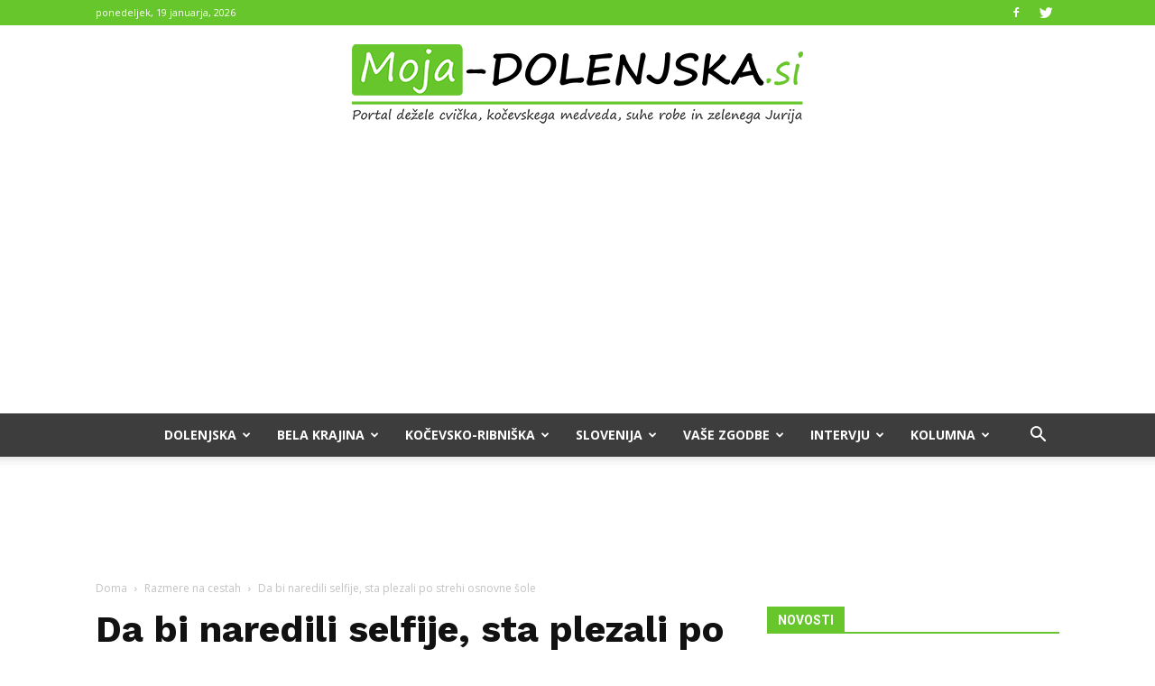

--- FILE ---
content_type: text/html; charset=UTF-8
request_url: https://moja-dolenjska.si/wp-admin/admin-ajax.php?td_theme_name=Newspaper&v=8.2
body_size: -666
content:
{"7791":151}

--- FILE ---
content_type: text/html; charset=utf-8
request_url: https://www.google.com/recaptcha/api2/aframe
body_size: 267
content:
<!DOCTYPE HTML><html><head><meta http-equiv="content-type" content="text/html; charset=UTF-8"></head><body><script nonce="tzWhxmAU2emMUAUKBBpRMw">/** Anti-fraud and anti-abuse applications only. See google.com/recaptcha */ try{var clients={'sodar':'https://pagead2.googlesyndication.com/pagead/sodar?'};window.addEventListener("message",function(a){try{if(a.source===window.parent){var b=JSON.parse(a.data);var c=clients[b['id']];if(c){var d=document.createElement('img');d.src=c+b['params']+'&rc='+(localStorage.getItem("rc::a")?sessionStorage.getItem("rc::b"):"");window.document.body.appendChild(d);sessionStorage.setItem("rc::e",parseInt(sessionStorage.getItem("rc::e")||0)+1);localStorage.setItem("rc::h",'1768846064238');}}}catch(b){}});window.parent.postMessage("_grecaptcha_ready", "*");}catch(b){}</script></body></html>